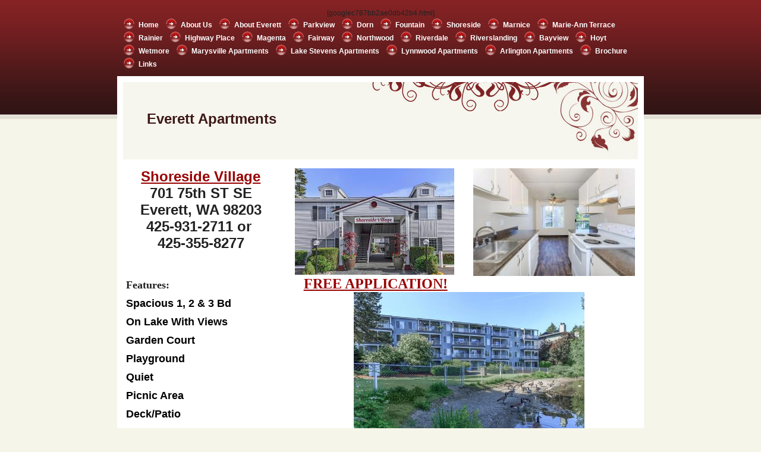

--- FILE ---
content_type: text/html; charset=utf-8
request_url: https://www.everettapartments.org/shoreside.php
body_size: 5303
content:
<!DOCTYPE html PUBLIC "-//W3C//DTD XHTML 1.0 Transitional//EN" "http://www.w3.org/TR/xhtml1/DTD/xhtml1-transitional.dtd">
<html xmlns="http://www.w3.org/1999/xhtml">
<head><meta http-equiv="content-type" content="text/html; charset=utf-8" />


<title>Everett Apartments</title>



<meta name="description" content="Shoreside Village offers spacious 1-2-3 bedroom homes.  Many of these homes have great views of the lake." />
<meta name="keywords" content="Shoreside Village, Williams Investments, Free Application, Free Credit, Apartments, Apartments on Lake, Everett Apartments" />


  <!-- Start of user defined header tracking codes -->
  [googlec787bb2ae0db42b4.html]
  <!-- End of user defined header tracking codes -->


  <style type="text/css" id="styleCSS">
    
body{
    margin:0;
    padding:15px 0 0 0;
    text-align:center;
    background-color:#f6f5e9;
    background-image: url(templates/Victoria/resources/top_bg.jpg);
    background-repeat:repeat-x;
    background-position:top left;
    background-attachment:;
}

div.ys_menu{
    width:866px;
    margin:0 auto 0 auto;
    text-align:left;
    padding:0 0 0 0;
}

div.ys_menu ul{
    list-style-type:none;
    display:block;
    width: auto;
    margin:auto;
    padding:0;
}

div.ys_menu ul li{
    display:inline;
}

div.ys_menu ul a:link, div.ys_menu ul a:visited{
    display:block;
    float:left; 
    padding:4px 11px 0 26px;
    margin:0;
    width: auto;
    height:18px;
    text-align:center;
    line-height:18px;
    font-weight:bold;
    font-size:12px;
    text-decoration:none;
    color:#fff;
    background:url(templates/Victoria/resources/menu_icon.png) no-repeat left;
    _behavior: url(templates/Victoria/resources/iepngfix.htc);
}

div.ys_menu ul a:hover{
    display:block; 
    float:left;
    padding:4px 11px 0 26px;
    margin:0;
    width: auto;
    height:18px;
    text-align:center;
    line-height:18px;
    text-decoration:none;
    color:#fff;
    background:url(templates/Victoria/resources/menu_icon_hover.png) no-repeat left;
    _behavior: url(templates/Victoria/resources/iepngfix.htc);
}


div.ys_wrap{
    clear:both;
    margin:1px auto 40px auto;
    background:#fff;
    text-align:left;
    padding:10px;
    width:846px;
    voice-family: "\"}\"";
    voice-family:inherit;
    width:866px;
}

div#sys_banner{
    background: url(templates/Victoria/resources/illustr.jpg) top right no-repeat;
    margin:0 0 10px 0;
    padding:1px 0;
    height:130px;
    voice-family: "\"}\"";
    voice-family:inherit;
    height:128px;
}

div#sys_banner h1{
    padding:0;
    margin:50px 0 0 40px;
}

div.ys_heading h1 a{
    color:#3e1817;
    text-decoration:none;
}

div.ys_heading h1 a:hover{
    color:#3e1817;
}

div.ys_foot td{
    vertical-align:top;
}

div.ys_foot td.ys_foot_menu{
    padding:10px 0 0 0;
}

div.ys_foot td.ys_foot_menu ul{
    margin:0;
    padding:0 15px 0 15px;
    list-style:none;
}

div.ys_foot td.ys_foot_menu ul li{
    display:block;
    float:left;
}

div.ys_foot td.ys_foot_menu ul li a{
    color:#999;
    display:block;
    float:left;
    padding:3px 8px 3px 8px;
    margin:0;
    width: auto;
    height:18px;
    text-align:center;
    text-decoration:none;
    line-height:18px;
}

div.ys_foot td.ys_foot_menu ul li a:hover{
    text-decoration:underline;
}


div.ys_foot{
    background:#333333;
    color:#ccc;
    text-align:center;
    padding:0 0 20px 0;
}

div.ys_foot_wrap{
    width:886px;
    margin:0 auto;
}

/* Content CSS */

/* Variables - only edit these */





div#content{
    line-height:1.8em;
}

body{
    font-family:Arial,Helvetica,sans-serif;
    font-size:12px;
    color:#222;
}

a{
    color:#990000;
    text-decoration:underline;
}

a:hover{
    text-decoration:none;
    color:#990000
}

a img{border:none;}

p{
    margin: 0;
    padding: 5px 0;
}

h1, h2, h3, h4, h5, h6{ 
    color: #6a0000;
    margin: 5px 0;
    padding: 10px 0;
    line-height:22px;
}

h1{font-size: 200%;}
h2{font-size: 180%;}
h3{font-size: 160%;}
h4{font-size: 140%;}
h5{font-size: 130%;}
h6{font-size: 100%;}
  </style>


<script src="//ajax.googleapis.com/ajax/libs/webfont/1.4.2/webfont.js" type="text/javascript"></script>





<script type="text/javascript" src="//ajax.googleapis.com/ajax/libs/jquery/1.11.1/jquery.min.js"></script>
<script type="text/javascript">window.jQuery || document.write('<script src="/components/bower_components/jquery/dist/jquery.js"><\/script>')</script>
<link rel="stylesheet" type="text/css" href="classes/commons/resources/flyoutmenu/flyoutmenu.css?1001081" />
<script type="text/javascript" src="classes/commons/resources/flyoutmenu/flyoutmenu.js?1001081"></script>
<link rel="stylesheet" type="text/css" href="classes/commons/resources/global/global.css?1001081" />


<script type="text/javascript">
  var swRegisterManager = {
    goals: [],
    add: function(swGoalRegister) {
      this.goals.push(swGoalRegister);
    },
    registerGoals: function() {
      while(this.goals.length) {
        this.goals.shift().call();
      }
    }
  };

  window.swPostRegister = swRegisterManager.registerGoals.bind(swRegisterManager);
</script>

  <link rel="stylesheet" type="text/css" href="classes/components/Image/layouts/Default/Default.css?1001081" />
  
  
  
  
  
</head>
<body id="sys_background">
    <div class="ys_menu">
    	<ul class='sys_navigation'>
			<li id="ys_menu_0" class="first"><a href="./" title="Home">Home</a></li>
			<li id="ys_menu_1"><a href="about-us.php" title="About Us">About Us</a></li>
			<li id="ys_menu_2"><a href="about-everett.php" title="About Everett">About Everett</a></li>
			<li id="ys_menu_3"><a href="parkview.php" title="Parkview">Parkview</a></li>
			<li id="ys_menu_4"><a href="dorn.php" title="Dorn">Dorn</a></li>
			<li id="ys_menu_5"><a href="fountain.php" title="Fountain">Fountain</a></li>
			<li id="ys_menu_6" class="selected"><a href="shoreside.php" title="Shoreside">Shoreside</a></li>
			<li id="ys_menu_7"><a href="marnice.php" title="Marnice">Marnice</a></li>
			<li id="ys_menu_8"><a href="marie-ann-terrace.php" title="Marie-Ann Terrace">Marie-Ann Terrace</a></li>
			<li id="ys_menu_9"><a href="rainier.php" title="Rainier">Rainier</a></li>
			<li id="ys_menu_10"><a href="highway-place.php" title="Highway Place">Highway Place</a></li>
			<li id="ys_menu_11"><a href="magenta.php" title="Magenta">Magenta</a></li>
			<li id="ys_menu_12"><a href="fairway.php" title="Fairway">Fairway</a></li>
			<li id="ys_menu_13"><a href="northwood.php" title="Northwood">Northwood</a></li>
			<li id="ys_menu_14"><a href="riverdale.php" title="Riverdale">Riverdale</a></li>
			<li id="ys_menu_15"><a href="riverslanding.php" title="Riverslanding">Riverslanding</a></li>
			<li id="ys_menu_16"><a href="bayview.php" title="Bayview">Bayview</a></li>
			<li id="ys_menu_17"><a href="hoyt.php" title="Hoyt">Hoyt</a></li>
			<li id="ys_menu_18"><a href="wetmore.php" title="Wetmore">Wetmore</a></li>
			<li id="ys_menu_19"><a href="marysville-apartments.php" title="Marysville Apartments">Marysville Apartments</a></li>
			<li id="ys_menu_20"><a href="lake-stevens-apartments.php" title="Lake Stevens Apartments">Lake Stevens Apartments</a></li>
			<li id="ys_menu_21"><a href="lynnwood-apartments.php" title="Lynnwood Apartments">Lynnwood Apartments</a></li>
			<li id="ys_menu_22"><a href="arlington-apartments.php" title="Arlington Apartments">Arlington Apartments</a></li>
			<li id="ys_menu_23"><a href="brochure.php" title="Brochure">Brochure</a></li>
			<li id="ys_menu_24" class="last"><a href="links.php" title="Links">Links</a></li>
			</ul>
<script>$(document).ready(function() { flyoutMenu.initFlyoutMenu([{"href": "./","title": "Home","name": "Home","children": []},{"href": "about-us.php","title": "About Us","name": "About Us","children": []},{"href": "about-everett.php","title": "About Everett","name": "About Everett","children": []},{"href": "parkview.php","title": "Parkview","name": "Parkview","children": []},{"href": "dorn.php","title": "Dorn","name": "Dorn","children": []},{"href": "fountain.php","title": "Fountain","name": "Fountain","children": []},{"href": "shoreside.php","title": "Shoreside","name": "Shoreside","children": []},{"href": "marnice.php","title": "Marnice","name": "Marnice","children": []},{"href": "marie-ann-terrace.php","title": "Marie-Ann Terrace","name": "Marie-Ann Terrace","children": []},{"href": "rainier.php","title": "Rainier","name": "Rainier","children": []},{"href": "highway-place.php","title": "Highway Place","name": "Highway Place","children": []},{"href": "magenta.php","title": "Magenta","name": "Magenta","children": []},{"href": "fairway.php","title": "Fairway","name": "Fairway","children": []},{"href": "northwood.php","title": "Northwood","name": "Northwood","children": []},{"href": "riverdale.php","title": "Riverdale","name": "Riverdale","children": []},{"href": "riverslanding.php","title": "Riverslanding","name": "Riverslanding","children": []},{"href": "bayview.php","title": "Bayview","name": "Bayview","children": []},{"href": "hoyt.php","title": "Hoyt","name": "Hoyt","children": []},{"href": "wetmore.php","title": "Wetmore","name": "Wetmore","children": []},{"href": "marysville-apartments.php","title": "Marysville Apartments","name": "Marysville Apartments","children": []},{"href": "lake-stevens-apartments.php","title": "Lake Stevens Apartments","name": "Lake Stevens Apartments","children": []},{"href": "lynnwood-apartments.php","title": "Lynnwood Apartments","name": "Lynnwood Apartments","children": []},{"href": "arlington-apartments.php","title": "Arlington Apartments","name": "Arlington Apartments","children": []},{"href": "brochure.php","title": "Brochure","name": "Brochure","children": []},{"href": "links.php","title": "Links","name": "Links","children": []}], "flyover");});</script>
    	<div style="clear:both;font-size:0;height:10px;"></div>
    </div>
    <div class="ys_wrap">
        <div id="sys_banner">
            <div class="ys_heading"><h1><a id="sys_heading" href="./">Everett Apartments</a></h1></div>
        </div>
        <div id="content"><style media="screen">
  .layout_1-column {
    width: 100%;
    padding: 0;
    margin: 0;
  }

  .layout_1-column:after {
    content: "";
    display: table;
    clear: both;
  }

  .zone_top {
    margin: 0;
    padding: 5px;
    vertical-align: top;
    line-height: normal;
    min-width: 100px;
  }
</style>

<div class="layout_1-column sys_layout">
    <div id="layout_row1">
        <div id="sys_region_1" class="zone_top" ><div id="I29e26771b3da42febcec5e4c77016357" style="display:block;clear: both;" class="Layout1_Default"><style>.column_I29e26771b3da42febcec5e4c77016357 {width: 100%;-moz-box-sizing:border-box;-webkit-box-sizing: border-box;box-sizing:border-box;}.column_I29e26771b3da42febcec5e4c77016357:after {content: "";display: table;clear: both;}.column_I29e26771b3da42febcec5e4c77016357 .left {text-align: left;vertical-align: top;width: 31.147540983606557%;padding: 0 15px 0 0;float: left;-moz-box-sizing: border-box;-webkit-box-sizing: border-box;box-sizing:border-box;}.column_I29e26771b3da42febcec5e4c77016357 .right {vertical-align: top;width: 68.85245901639344%;padding: 0 0 0 15px;float: left;-moz-box-sizing: border-box;-webkit-box-sizing: border-box;box-sizing: border-box;}</style><div class="column_I29e26771b3da42febcec5e4c77016357 column_divider" ><div id="Left_I29e26771b3da42febcec5e4c77016357" class="left" ><div id="I434487665e3944b7a5f62cbb63bfda77" style="display:block;clear: both;" class="Text_Default"><style>.old_text_widget img {max-width: 100%;height: auto;}.old_text_wdiget {margin: 0;padding: 0;overflow: hidden;color: ;font: ;background-color: ;}</style><div id="I434487665e3944b7a5f62cbb63bfda77_sys_txt" class="sys_txt old_text_widget clear_fix"><div style="text-align: center;"><b><font size="5"><a href="http://www.williamsinvest.com/shoreside-village.php">Shoreside Village</a></font></b></div><div style="text-align: center;"><b><font size="5">701 75th ST SE</font></b></div><div style="text-align: center;"><b><font size="5">Everett, WA 98203</font></b></div><div style="text-align: center;"><b><font size="5">425-931-2711 or&nbsp;</font></b></div><div style="text-align: center;"><b><font size="5">425-355-8277</font></b></div></div></div></div><div id="Right_I29e26771b3da42febcec5e4c77016357" class="right" ><div id="I041fe1f4aedf4d88860ad0561134711f" style="display:block;clear: both;" class="Layout1_Default"><style>.column_I041fe1f4aedf4d88860ad0561134711f {width: 100%;-moz-box-sizing:border-box;-webkit-box-sizing: border-box;box-sizing:border-box;}.column_I041fe1f4aedf4d88860ad0561134711f:after {content: "";display: table;clear: both;}.column_I041fe1f4aedf4d88860ad0561134711f .left {text-align: left;vertical-align: top;width: 50%;padding: 0 15px 0 0;float: left;-moz-box-sizing: border-box;-webkit-box-sizing: border-box;box-sizing:border-box;}.column_I041fe1f4aedf4d88860ad0561134711f .right {vertical-align: top;width: 50%;padding: 0 0 0 15px;float: left;-moz-box-sizing: border-box;-webkit-box-sizing: border-box;box-sizing: border-box;}</style><div class="column_I041fe1f4aedf4d88860ad0561134711f column_divider" ><div id="Left_I041fe1f4aedf4d88860ad0561134711f" class="left" ><div id="I9af6ba54716b4e099cf11cda22801c07" style="display:block;clear: both;text-align:center;" class="Image_Default"><style>#I9af6ba54716b4e099cf11cda22801c07_img {-moz-box-sizing: border-box;-webkit-box-sizing: border-box;box-sizing: border-box;width: 268px;border:none;max-width: 100%;height: auto;}</style><img id="I9af6ba54716b4e099cf11cda22801c07_img" src="resources/shore1.jpg.opt268x179o0%2C0s268x179.jpg"  /></div></div><div id="Right_I041fe1f4aedf4d88860ad0561134711f" class="right" ><div id="I2793a06610a64a0795024dcdc392e73d" style="display:block;clear: both;text-align:center;" class="Image_Default"><style>#I2793a06610a64a0795024dcdc392e73d_img {-moz-box-sizing: border-box;-webkit-box-sizing: border-box;box-sizing: border-box;width: 277px;border:none;max-width: 100%;height: auto;}</style><img id="I2793a06610a64a0795024dcdc392e73d_img" src="resources/shore13.jpg.opt269x179o0%2C0s269x179.jpg"  /></div></div></div></div></div></div></div><div id="I97922f975f5d43f3b76c6f0d7754702b" style="display:block;clear: both;" class="Layout1_Default"><style>.column_I97922f975f5d43f3b76c6f0d7754702b {width: 100%;-moz-box-sizing:border-box;-webkit-box-sizing: border-box;box-sizing:border-box;}.column_I97922f975f5d43f3b76c6f0d7754702b:after {content: "";display: table;clear: both;}.column_I97922f975f5d43f3b76c6f0d7754702b .left {text-align: left;vertical-align: top;width: 33.13817330210773%;padding: 0 15px 0 0;float: left;-moz-box-sizing: border-box;-webkit-box-sizing: border-box;box-sizing:border-box;}.column_I97922f975f5d43f3b76c6f0d7754702b .right {vertical-align: top;width: 66.86182669789227%;padding: 0 0 0 15px;float: left;-moz-box-sizing: border-box;-webkit-box-sizing: border-box;box-sizing: border-box;}</style><div class="column_I97922f975f5d43f3b76c6f0d7754702b column_divider" ><div id="Left_I97922f975f5d43f3b76c6f0d7754702b" class="left" ><div id="I8c77b4bbebc44d53af406e320a15d118" style="display:block;clear: both;" class="Text_Default"><style>.old_text_widget img {max-width: 100%;height: auto;}.old_text_wdiget {margin: 0;padding: 0;overflow: hidden;color: ;font: ;background-color: ;}</style><div id="I8c77b4bbebc44d53af406e320a15d118_sys_txt" class="sys_txt old_text_widget clear_fix"><p><strong><font color="#212121" size="4" face="Georgia">Features:</font></strong></p><p><strong><font color="#000000" size="4">Spacious 1, 2 &amp; 3 Bd</font></strong></p><p><font color="#000000" size="4"><b>On Lake With Views</b></font></p><p><strong><font color="#000000" size="4">Garden Court</font></strong></p><p><strong><font color="#000000" size="4">Playground</font></strong></p><p><strong><font color="#000000" size="4">Quiet</font></strong></p><p><strong><font color="#000000" size="4">Picnic Area</font></strong></p><p><strong><font color="#000000" size="4">Deck/Patio</font></strong></p><p><strong><font color="#000000" size="4">Extra Storage</font></strong></p><p><strong><font color="#000000" size="4">Near Shopping</font></strong></p><p><strong style="text-align: -webkit-center;"><font size="5"><a href="http://www.williamsinvest.com/contact-us.php" style="text-decoration-line: none;">Leasing Agents</a></font></strong><span style="text-align: -webkit-center;">&nbsp;</span></p></div></div></div><div id="Right_I97922f975f5d43f3b76c6f0d7754702b" class="right" ><div id="I931e242d3d4c4590a89b5671c3ba3197" style="display:block;clear: both;" class="Text_Default"><style>.old_text_widget img {max-width: 100%;height: auto;}.old_text_wdiget {margin: 0;padding: 0;overflow: hidden;color: ;font: ;background-color: ;}</style><div id="I931e242d3d4c4590a89b5671c3ba3197_sys_txt" class="sys_txt old_text_widget clear_fix"><strong style="text-align: -webkit-center;"><font face="Times New Roman" size="5"><a href="http://www.williamsinvest.com/free-application.php">FREE APPLICATION!</a></font></strong></div></div><div id="I7a349373130043fea4774518df356ec1" style="display:block;clear: both;text-align:center;" class="Image_Default"><style>#I7a349373130043fea4774518df356ec1_img {-moz-box-sizing: border-box;-webkit-box-sizing: border-box;box-sizing: border-box;width: 388px;border:none;max-width: 100%;height: auto;}</style><img id="I7a349373130043fea4774518df356ec1_img" src="resources/shore34.jpeg"  /></div></div></div></div><div id="Ic11dc317c7144c24986108ba5ccb88ed" style="display:block;clear: both;" class="Text_Default"><style>.old_text_widget img {max-width: 100%;height: auto;}.old_text_wdiget {margin: 0;padding: 0;overflow: hidden;color: ;font: ;background-color: ;}</style><div id="Ic11dc317c7144c24986108ba5ccb88ed_sys_txt" class="sys_txt old_text_widget clear_fix"><div id="Left_I01d4fb35fe274ac980b4ef62ce25c980" class="left" style="color: rgb(51, 51, 51); font-family: Georgia; font-size: 17px; vertical-align: top; width: 380px; padding: 0px 15px 0px 0px; float: left; box-sizing: border-box;"><div id="I1d5f6e41d8b9449f8dea16ccb8b9dcf7" class="Image_Default" style="clear: both; text-align: center;"><a href="http://www.williamsinvest.com/free-application.php" style="color: rgb(136, 136, 136); line-height: 19px;"><img id="I1d5f6e41d8b9449f8dea16ccb8b9dcf7_img" src="http://www.williamsinvest.com/resources/APPLY%20NOW3.png" style="box-sizing: border-box; width: 283px;"></a></div></div><div id="Right_I01d4fb35fe274ac980b4ef62ce25c980" class="right" style="color: rgb(51, 51, 51); font-family: Georgia; font-size: 17px; vertical-align: top; width: 380px; padding: 0px 0px 0px 15px; float: left; box-sizing: border-box;"><div id="I11953cc2c2ce4dbcace95dca4f332943" class="Image_Default" style="clear: both; text-align: center;"><a href="https://williamsinvest-reslisting.securecafe.com/residentservices/apartmentsforrent/userlogin.aspx?nocache=-1" style="color: rgb(136, 136, 136); text-decoration-line: none; line-height: 19px;"><img id="I11953cc2c2ce4dbcace95dca4f332943_img" src="http://www.williamsinvest.com/resources/a%20residents2.png" style="box-sizing: border-box; width: 340px;"></a></div></div></div></div></div>
    </div>
</div></div>
    </div>
    <div class="ys_foot">
        <div class="ys_foot_wrap">
            <table cellpadding="0" cellspacing="0" style="width:886px;">
                <tr>
                    <td class="ys_foot_menu"><ul class='sys_navigation'>
			<li id="ys_menu_0" class="first"><a href="./" title="Home">Home</a></li>
			<li id="ys_menu_1"><a href="about-us.php" title="About Us">About Us</a></li>
			<li id="ys_menu_2"><a href="about-everett.php" title="About Everett">About Everett</a></li>
			<li id="ys_menu_3"><a href="parkview.php" title="Parkview">Parkview</a></li>
			<li id="ys_menu_4"><a href="dorn.php" title="Dorn">Dorn</a></li>
			<li id="ys_menu_5"><a href="fountain.php" title="Fountain">Fountain</a></li>
			<li id="ys_menu_6" class="selected"><a href="shoreside.php" title="Shoreside">Shoreside</a></li>
			<li id="ys_menu_7"><a href="marnice.php" title="Marnice">Marnice</a></li>
			<li id="ys_menu_8"><a href="marie-ann-terrace.php" title="Marie-Ann Terrace">Marie-Ann Terrace</a></li>
			<li id="ys_menu_9"><a href="rainier.php" title="Rainier">Rainier</a></li>
			<li id="ys_menu_10"><a href="highway-place.php" title="Highway Place">Highway Place</a></li>
			<li id="ys_menu_11"><a href="magenta.php" title="Magenta">Magenta</a></li>
			<li id="ys_menu_12"><a href="fairway.php" title="Fairway">Fairway</a></li>
			<li id="ys_menu_13"><a href="northwood.php" title="Northwood">Northwood</a></li>
			<li id="ys_menu_14"><a href="riverdale.php" title="Riverdale">Riverdale</a></li>
			<li id="ys_menu_15"><a href="riverslanding.php" title="Riverslanding">Riverslanding</a></li>
			<li id="ys_menu_16"><a href="bayview.php" title="Bayview">Bayview</a></li>
			<li id="ys_menu_17"><a href="hoyt.php" title="Hoyt">Hoyt</a></li>
			<li id="ys_menu_18"><a href="wetmore.php" title="Wetmore">Wetmore</a></li>
			<li id="ys_menu_19"><a href="marysville-apartments.php" title="Marysville Apartments">Marysville Apartments</a></li>
			<li id="ys_menu_20"><a href="lake-stevens-apartments.php" title="Lake Stevens Apartments">Lake Stevens Apartments</a></li>
			<li id="ys_menu_21"><a href="lynnwood-apartments.php" title="Lynnwood Apartments">Lynnwood Apartments</a></li>
			<li id="ys_menu_22"><a href="arlington-apartments.php" title="Arlington Apartments">Arlington Apartments</a></li>
			<li id="ys_menu_23"><a href="brochure.php" title="Brochure">Brochure</a></li>
			<li id="ys_menu_24" class="last"><a href="links.php" title="Links">Links</a></li>
			</ul>
</td>
                    <td style="width:125px;">
                        <a title="free templates" href="http://csscreme.com/freecsstemplates/" style="display:block;width:125px;">
                            <img border="0" title="free templates" alt="free templates" src="templates/Victoria/resources/csscreme_link.jpg" />
                        </a>
                        <div style="display:none;"><div id='sys_footer' class='sys_footer'>Designed by <a href='http://www.csscreme.com/' target='_blank'>CSSCreme</a></div></div>
                    </td>
                </tr>
            </table>
        </div>
    </div>
    
<!-- Start of user defined footer tracking codes -->
[googlec787bb2ae0db42b4.html]
<meta name="google-site-verification" content="tN18cCTV-jh00U1ne7MX7w8g9klUIlLdV42iqrUfVbM" />
<!-- End of user defined footer tracking codes -->

<script type="text/javascript" id="site_analytics_tracking" data-id="8a4986ca1f69c211011f87e91f992bc6" data-user="8a49866a1f69c20c011f87984a2228dc" data-partner="YOLA" data-url="//analytics.yolacdn.net/tracking.js">
  var _yts = _yts || [];
  var tracking_tag = document.getElementById('site_analytics_tracking');
  _yts.push(["_siteId", tracking_tag.getAttribute('data-id')]);
  _yts.push(["_userId", tracking_tag.getAttribute('data-user')]);
  _yts.push(["_partnerId", tracking_tag.getAttribute('data-partner')]);
  _yts.push(["_trackPageview"]);
  (function() {
    var yts = document.createElement("script");
    yts.type = "text/javascript";
    yts.async = true;
    yts.src = document.getElementById('site_analytics_tracking').getAttribute('data-url');
    (document.getElementsByTagName("head")[0] || document.getElementsByTagName("body")[0]).appendChild(yts);
  })();
</script>

<!-- Start of Google Analytics code configured in the Site Settings dialog -->
<script type="text/javascript" id="ga_tracking" data-id="UA-24552945-1">
  (function(i,s,o,g,r,a,m){i['GoogleAnalyticsObject']=r;i[r]=i[r]||function(){
  (i[r].q=i[r].q||[]).push(arguments)},i[r].l=1*new Date();a=s.createElement(o),
  m=s.getElementsByTagName(o)[0];a.async=1;a.src=g;m.parentNode.insertBefore(a,m)
  })(window,document,'script','//www.google-analytics.com/analytics.js','ga');

  ga('create', document.getElementById('ga_tracking').getAttribute('data-id'), 'auto');  // Replace with your property ID.
  ga('send', 'pageview');
</script>
<!-- End of Google Analytics code configured in the Site Settings dialog -->

<!-- template: Victoria  --><script defer src="https://static.cloudflareinsights.com/beacon.min.js/vcd15cbe7772f49c399c6a5babf22c1241717689176015" integrity="sha512-ZpsOmlRQV6y907TI0dKBHq9Md29nnaEIPlkf84rnaERnq6zvWvPUqr2ft8M1aS28oN72PdrCzSjY4U6VaAw1EQ==" data-cf-beacon='{"version":"2024.11.0","token":"7015cb2f63834694b916f63b87de9e03","r":1,"server_timing":{"name":{"cfCacheStatus":true,"cfEdge":true,"cfExtPri":true,"cfL4":true,"cfOrigin":true,"cfSpeedBrain":true},"location_startswith":null}}' crossorigin="anonymous"></script>
</body>
</html>

--- FILE ---
content_type: text/plain
request_url: https://www.google-analytics.com/j/collect?v=1&_v=j102&a=1311778057&t=pageview&_s=1&dl=https%3A%2F%2Fwww.everettapartments.org%2Fshoreside.php&ul=en-us%40posix&dt=Everett%20Apartments&sr=1280x720&vp=1280x720&_u=IEBAAEABAAAAACAAI~&jid=456597640&gjid=570555886&cid=1405972348.1769142842&tid=UA-24552945-1&_gid=424918462.1769142842&_r=1&_slc=1&z=1270000805
body_size: -453
content:
2,cG-N5SB3K1M24